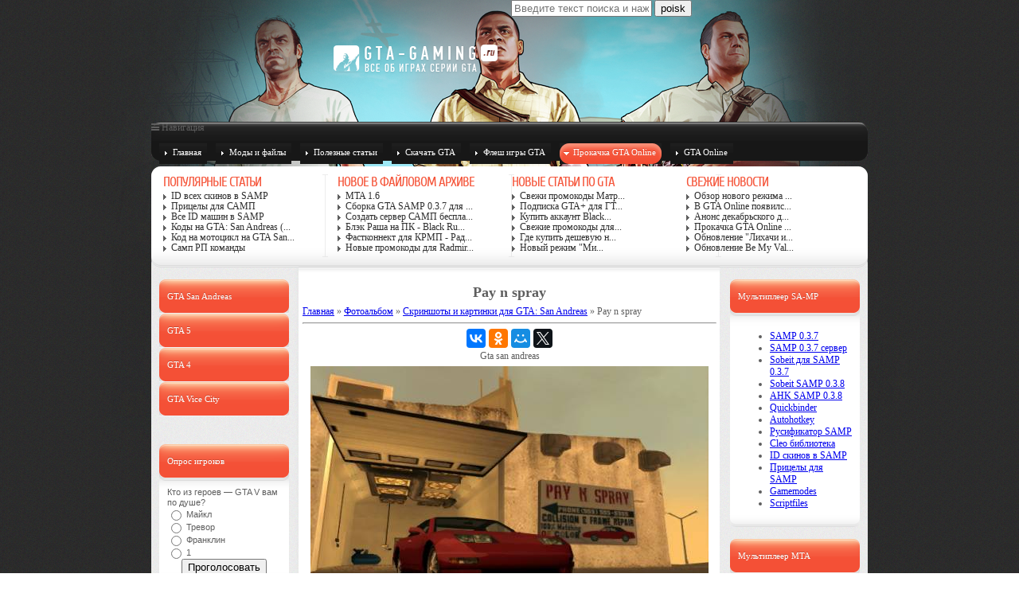

--- FILE ---
content_type: text/html; charset=UTF-8
request_url: https://gta-gaming.ru/photo/gta_san_andreas_skrinshoty/pay_n_spray/3-0-13
body_size: 12559
content:
<!DOCTYPE html>
<html>
<head>
<meta charset="utf-8">
<title>Pay n spray - Скриншоты и картинки для GTA: San Andreas</title>
<link type="text/css" rel="stylesheet" href="/_st/my.css" />
<link type="text/css" rel="stylesheet" href="/css/font-awesome.css">

	<link rel="stylesheet" href="/.s/src/base.min.css" />
	<link rel="stylesheet" href="/.s/src/layer7.min.css" />

	<script src="/.s/src/jquery-1.12.4.min.js"></script>
	
	<script src="/.s/src/uwnd.min.js"></script>
	<script src="//s745.ucoz.net/cgi/uutils.fcg?a=uSD&ca=2&ug=999&isp=1&r=0.267443200832179"></script>
	<link rel="stylesheet" href="/.s/src/ulightbox/ulightbox.min.css" />
	<link rel="stylesheet" href="/.s/src/photo.css" />
	<link rel="stylesheet" href="/.s/src/photopage.min.css" />
	<script src="/.s/src/ulightbox/ulightbox.min.js"></script>
	<script src="/.s/src/photopage.min.js"></script>
	<script>
/* --- UCOZ-JS-DATA --- */
window.uCoz = {"sign":{"7252":"Предыдущий","7287":"Перейти на страницу с фотографией.","7254":"Изменить размер","5458":"Следующий","3125":"Закрыть","7253":"Начать слайд-шоу","7251":"Запрошенный контент не может быть загружен. Пожалуйста, попробуйте позже.","5255":"Помощник"},"country":"US","site":{"domain":"gta-gaming.ru","host":"gtamod.do.am","id":"8gtamod"},"language":"ru","module":"photo","uLightboxType":1,"ssid":"026544577513442206562","layerType":7};
/* --- UCOZ-JS-CODE --- */

		function eRateEntry(select, id, a = 65, mod = 'photo', mark = +select.value, path = '', ajax, soc) {
			if (mod == 'shop') { path = `/${ id }/edit`; ajax = 2; }
			( !!select ? confirm(select.selectedOptions[0].textContent.trim() + '?') : true )
			&& _uPostForm('', { type:'POST', url:'/' + mod + path, data:{ a, id, mark, mod, ajax, ...soc } });
		}

		function updateRateControls(id, newRate) {
			let entryItem = self['entryID' + id] || self['comEnt' + id];
			let rateWrapper = entryItem.querySelector('.u-rate-wrapper');
			if (rateWrapper && newRate) rateWrapper.innerHTML = newRate;
			if (entryItem) entryItem.querySelectorAll('.u-rate-btn').forEach(btn => btn.remove())
		}
function loginPopupForm(params = {}) { new _uWnd('LF', ' ', -250, -100, { closeonesc:1, resize:1 }, { url:'/index/40' + (params.urlParams ? '?'+params.urlParams : '') }) }
/* --- UCOZ-JS-END --- */
</script>

	<style>.UhideBlock{display:none; }</style>
	<script type="text/javascript">new Image().src = "//counter.yadro.ru/hit;noadsru?r"+escape(document.referrer)+(screen&&";s"+screen.width+"*"+screen.height+"*"+(screen.colorDepth||screen.pixelDepth))+";u"+escape(document.URL)+";"+Date.now();</script>
</head>

<body>
<script async src="//pagead2.googlesyndication.com/pagead/js/adsbygoogle.js"></script>
<script>
  (adsbygoogle = window.adsbygoogle || []).push({
    google_ad_client: "ca-pub-2344622427487087",
    enable_page_level_ads: true
  });
</script>

<div class="main_image">

<div id="site_w">

<!--U1AHEADER1Z--><header>
 <div class="h_top"><div class="logo"><a href="/"><img src="/images/logotype.png" alt="GTA-GAMING.RU" title="Добро пожаловать! :)"></a></div>
 <form onsubmit="this.sfSbm.disabled=true" method="get" action="/search" class="searchForm">
 <input name="q" placeholder="Введите текст поиска и нажмите enter..." type="text" class="sText" />
 <input name="sfSbm" value="poisk" type="submit" class="sButton" />
 </form>
 </div>
 
<nav>
 <span class="mobileMenuCall"><i class="icon-reorder"></i> Навигация</span>
<ul class="mobilemenublock">
<li><a href="/" title="Перейти на главную страницу"><span>Главная</span></a></li>
<li><a href="/load" title="Архив файлов"><span>Моды и файлы</span></a></li>
<li><a href="/publ" title="Статьи"><span>Полезные статьи</span></a></li>
<li><a href="/index/skachat_gta_besplatno_na_kompjuter/0-46" title="Скачать все версии GTA"><span>Скачать GTA</span></a></li>
<li><a href="/stuff" title="Флеш игры GTA"><span>Флеш игры GTA</span></a></li>
<li><a class="active" href="/index/prokachka_gta_online/0-71" title="Прокачка GTA Online"><span>Прокачка GTA Online</span></a></li>
<li><a href="/index/gtaonline_skachatbesplatno_pc/0-78" title="GTA Online скачать"><span>GTA Online</span></a></li>
</ul>
</nav>
<!-- Yandex.RTB -->
<script>window.yaContextCb=window.yaContextCb||[]</script>
<script src="https://yandex.ru/ads/system/context.js" async></script>
</header>

<div class="informers_top_bg">

<div class="informers_posn">
<div class="informers_title">Популярные статьи</div>
<div class="informers_content">
<ul>
<li><a href="https://gta-gaming.ru/publ/id_skinov_v_samp/1-1-0-25">ID всех скинов в SAMP</a></li><li><a href="https://gta-gaming.ru/publ/pricely_samp_skachat/1-1-0-100">Прицелы для САМП</a></li><li><a href="https://gta-gaming.ru/publ/vse_id_mashin_v_samp/1-1-0-68">Все ID машин в SAMP</a></li><li><a href="https://gta-gaming.ru/publ/gta_san_andreas_cheats/3-1-0-2">Коды на GTA: San Andreas (...</a></li><li><a href="https://gta-gaming.ru/publ/kod_na_motocikl_na_gta_san_andreas/1-1-0-86">Код на мотоцикл на GTA San...</a></li><li><a href="https://gta-gaming.ru/publ/samp_rp_komandy/1-1-0-72">Самп РП команды</a></li>
</ul>
</div>
</div>

<div class="informers_posn">
<div class="informers_title">Новое в файловом архиве</div>
<div class="informers_content">
<ul>
<li><a href="https://gta-gaming.ru/load/gta_san_andreas/multipleer/mta_1_6/8-1-0-1314">MTA 1.6</a></li><li><a href="https://gta-gaming.ru/load/gta_san_andreas/sborka_gta_samp_0_3_7_dlja_slabykh_kompjuterov/74-1-0-1313">Сборка GTA SAMP 0.3.7 для ...</a></li><li><a href="https://gta-gaming.ru/load/gta_san_andreas/gotovye_servera_skachat/sozdat_server_samp_besplatno/27-1-0-1312">Создать сервер САМП беспла...</a></li><li><a href="https://gta-gaming.ru/load/gta_san_andreas/multipleer/blehk_rasha_na_pk_black_russia/8-1-0-1311">Блэк Раша на ПК - Black Ru...</a></li><li><a href="https://gta-gaming.ru/load/gta_san_andreas/skripty/fastkonnekt_dlja_krmp_radmir_rp/73-1-0-1310">Фастконнект для КРМП - Рад...</a></li><li><a href="https://gta-gaming.ru/load/gta_san_andreas/novye_promokody_dlja_radmir_roleplay/74-1-0-1309">Новые промокоды для Radmir...</a></li>
</ul>
</div>
</div>

<div class="informers_posn">
<div class="informers_title">Новые статьи по GTA</div>
<div class="informers_content">
<ul>
<li><a href="https://gta-gaming.ru/publ/svezhi_promokody_matreshka_rp_za_2023_god_besplatno/1-1-0-171">Свежи промокоды Матр...</a></li><li><a href="https://gta-gaming.ru/publ/gta_online/podpiska_gta_dlja_gta_onlajn_obnovlenie/18-1-0-170">Подписка GTA+ для ГТ...</a></li><li><a href="https://gta-gaming.ru/publ/kupit_akkaunt_black_russia_s_proverkoj/1-1-0-169">Купить аккаунт Black...</a></li><li><a href="https://gta-gaming.ru/publ/svezhie_promokody_dlja_black_russia_2022/1-1-0-168">Свежие промокоды для...</a></li><li><a href="https://gta-gaming.ru/publ/gta_online/nakrutkadeneg_gta5online/18-1-0-167">Где купить дешевую н...</a></li><li><a href="https://gta-gaming.ru/publ/gta_online/novyj_rezhim_mikrogonshhiki_dlja_gta_5/18-1-0-166">Новый режим &quot;Ми...</a></li>
</ul>
</div>
</div>


 <div class="informers_posn" style="padding: 0;">
 <div class="informers_title">Свежие новости</div>
<div class="informers_content">
<ul>
<li><a href="https://gta-gaming.ru/news/novyj_rezhim_mikrogonshhiki_dlja_gta_5/2017-04-29-118">Обзор нового режима ...</a></li><li><a href="https://gta-gaming.ru/news/v_gta_online_pojavilsja_zakaznoj_progen_itali_gtb/2017-01-14-117">В GTA Online появилс...</a></li><li><a href="https://gta-gaming.ru/news/anons_dekabrskogo_dopolnenija_v_gta_5/2016-12-08-116">Анонс декабрьского д...</a></li><li><a href="https://gta-gaming.ru/news/prokachka_gta_online/2016-08-07-115">Прокачка GTA Online ...</a></li><li><a href="https://gta-gaming.ru/news/obnovlenie_likhachi_i_trjukachi_dlja_gta_online/2016-07-13-114">Обновление "Лихачи и...</a></li><li><a href="https://gta-gaming.ru/news/be_my_valentine/2016-01-31-112">Обновление Be My Val...</a></li>
</ul>
</div>
</div>

</div><!--/U1AHEADER1Z-->

<!-- <middle> -->
<div class="c_bg_c"><div class="c_bg_t"><div class="c_bg_b">

<aside>

<div class="l_side">

<!--U1CLEFTER1Z--><div class="accordeon blocks" id="acc1">
 <ul>

 <li class="has-sub">
 <a href="javascript://"><span>GTA San Andreas</span></a>
 <ul style="display: none;">
 <li><a href="https://gta-gaming.ru/load/gta_san_andreas/2"><span>Загрузки GTA SA</span></a></li>
 <li><a href="https://gta-gaming.ru/index/gta_kriminalnaja_rossija_skachat/0-26"><span>GTA: Criminal Russia</span></a></li>
 <li><a href="https://gta-gaming.ru/publ/gta_san_andreas_cheats/3-1-0-2"><span>Коды GTA:SA</span></a></li>
<li><a href="https://gta-gaming.ru/index/gta_dagestan_skachat_torrent/0-54"><span>ГТА Дагестан</span></a></li>
<li><a href="https://gta-gaming.ru/index/skachat_gta_san_andreas_forsazh/0-28"><span>GTA: SA форсаж</span></a></li>
<li><a href="https://gta-gaming.ru/index/gta_zimovka_skachat_besplatno_torrent/0-74"><span>ГТА Зимовка</span></a></li>
<li><a href="https://gta-gaming.ru/index/gta_san_andreas_zombi_apokalipsis_skachat_besplatno/0-73"><span>Зомби Апокалипсис</span></a></li>
<li><a href="https://gta-gaming.ru/index/gta_mentovskij_bespredel_skachat_torrent/0-29"><span>Ментовский беспредел</span></a></li>
 <li><a href="https://gta-gaming.ru/index/gta_policija_majami_skachat/0-42"><span>ГТА: Полиция Майами</span></a></li>
<li><a href="https://gta-gaming.ru/index/skachat_russkuju_gta_cherez_torrent/0-53"><span>Скачать русскую гта</span></a></li>
<li><a href="https://gta-gaming.ru/index/gta_s_russkimi_mashinami_skachat/0-52"><span>ГТА русские машины</span></a></li>
<li><a href="https://gta-gaming.ru/index/gta_lvov_skachat_torrent/0-27"><span>GTA: Львов</span></a></li>
<li><a href="https://gta-gaming.ru/index/gta_san_andreas_dlja_android_skachat/0-15"><span>GTA: SA на Android</span></a></li>
<li><a href="https://gta-gaming.ru/news/gta_san_andreas/1-0-1"><span>Новости</span></a></li>
<li><a href="https://gta-gaming.ru/photo/gta_san_andreas_skrinshoty/3"><span>Скриншоты</span></a></li>
</ul>
 </li>
 <li class="has-sub">
 <a><span>GTA 5</span></a>
 <ul style="display: none;">
 <li><a href="https://gta-gaming.ru/load/gta_5/28"><span>GTA 5 загрузки</span></a></li>
 <li><a href="https://gta-gaming.ru/load/gta_5/other/novyj_script_hook_dlja_gta_5/62-1-0-587"><span>Script Hook</span></a></li>
<li><a href="https://gta-gaming.ru/index/rockstar_games_social_club_dlja_gta_skachat/0-44"><span>Social club</span></a></li>
<li><a href="https://gta-gaming.ru/index/skachat_igru_gta_5_torrent/0-13"><span>Об игре</span></a></li>
<li><a href="https://gta-gaming.ru/publ/data_vykhoda_gta_5_na_pk/1-1-0-26"><span>Дата выхода GTA 5 PC</span></a></li>
<li><a href="https://gta-gaming.ru/news/novosti_gta_5/1-0-3"><span>Новости GTA 5</span></a></li>
<li><a href="https://gta-gaming.ru/load/gta_5/28"><span>Загрузки GTA 5</span></a></li>
<li><a href="https://gta-gaming.ru/publ/personazhi/personazhi_igry_gta_5/8-1-0-18"><span>Персонажи GTA 5</span></a></li>
<li><a href="https://gta-gaming.ru/photo/gta_5_skrinshoty/5"><span>Скриншоты GTA 5</span></a></li>
<li><a href="https://gta-gaming.ru/publ/kody_dlja_gta_5/kody_na_gta_5/7-1-0-17"><span>Коды GTA 5</span></a></li>
<li><a href="https://gta-gaming.ru/news/trejlery_igry_gta_5/2013-03-07-82"><span>Трейлеры GTA 5</span></a></li>
<li><a href="https://gta-gaming.ru/publ/sistemnye_trebovanija_gta_5_na_pc/1-1-0-58"><span>Системные требования</span></a></li>
<li><a href="https://gta-gaming.ru/index/gtaonline_prokachka_ps4/0-66">Прокачка PS 4</a></li> 
<li><a href="https://gta-gaming.ru/index/gtaonline_prokachka_pc/0-68">Прокачка PC</a></li>
<li><a href="https://gta-gaming.ru/index/gtaonline_prokachka_xboxone/0-69">Прокачка Xbox One</a></li>
<li><a href="https://gta-gaming.ru/index/prokachka_gta_online_bez_perenosa/0-75">Прокачка без перенсоа</a></li>
<li><a href="https://gta-gaming.ru/index/gtaonline_free_prokachka_ps3/0-67">Прокачка PS 3</a></li>
<li><a href="https://gta-gaming.ru/index/gtaonline_prokachka_xbox360/0-70">Прокачка Xbox 360</a></li>
 <li><a href="https://gta-gaming.ru/index/prokachka_gta_online/0-71">Прокачка GTA Online</a></li>
</ul>
 </li>

 <li class="has-sub">
 <a><span>GTA 4</span></a>
 <ul style="display: none;">
 <li><a href="https://gta-gaming.ru/load/gta_4/1"><span>Загрузки GTA 4</span></a></li>
<li><a href="https://gta-gaming.ru/index/skachat_gta_4_na_russkom_besplatno/0-59"><span>Скачать русскую ГТА 4</span></a></li>
<li><a href="https://gta-gaming.ru/news/gta_4/1-0-2"><span>Новости</span></a></li>
<li><a href="https://gta-gaming.ru/photo/gta_4_skrinshoty/4"><span>Скриншоты</span></a></li>
<li><a href="https://gta-gaming.ru/index/gta_4_skachat_torrent_besplatno/0-12"><span>Скачать GTA 4</span></a></li>
<li><a href="https://gta-gaming.ru/publ/chit_kody_dlja_gta_4/3-1-0-3"><span>Коды для GTA 4</span></a></li>
<li><a href="https://gta-gaming.ru/index/skachat_gta_4_online/0-33"><span>GTA 4 онлайн</span></a></li>
<li><a href="https://gta-gaming.ru/index/skachat_gta_4_episodes_from_liberty_city/0-47"><span>Episodes from Liberty City</span></a></li>
</ul>
 </li>




 <li class="has-sub">
 <a><span>GTA Vice City</span></a>
 <ul style="display: none;">
 <li><a href="https://gta-gaming.ru/index/skachat_gta_vice_city_torrent/0-41"><span>ГТА: Вайс Сити скачать</span></a></li>
<li><a href="https://gta-gaming.ru/publ/chit_kody_na_gta_vice_city/3-1-0-4"><span>Коды на GTA: Vice City</span></a></li>
<li><a href="https://gta-gaming.ru/index/skachat_gta_vice_city_dlja_android/0-23"><span>GTA: Vice City на Android</span></a></li>
</ul>
 </li>

 



 </ul>
</div>

<!-- <block5> -->

<div class="blocks">
<div class="b_title"><div class="b_t_text"><!-- <bt> -->Опрос игроков<!-- </bt> --></div></div>
<div class="b_c_bg_c"><div class="b_c_bg_t"><div class="b_c_bg_b">
<!-- <bc> --><script>function pollnow702(){document.getElementById('PlBtn702').disabled=true;_uPostForm('pollform702',{url:'/poll/',type:'POST'});}function polll702(id,i){_uPostForm('',{url:'/poll/'+id+'-1-'+i+'-702',type:'GET'});}</script><div id="pollBlock702"><form id="pollform702" onsubmit="pollnow702();return false;"><div class="pollBlock" style="font-family:Tahoma,Arial;">
<div class="pollQue" style="font-size:8pt;padding-top:2px;text-align:left;">Кто из героев — GTA V вам по душе?</div>
<div class="pollAns" style="font-size:8pt;text-align:left;"><div class="answer"><input id="a7021" type="radio" name="answer" value="1" style="vertical-align:middle;" /> <label style="vertical-align:middle;display:inline;" for="a7021">Майкл</label></div>
<div class="answer"><input id="a7022" type="radio" name="answer" value="2" style="vertical-align:middle;" /> <label style="vertical-align:middle;display:inline;" for="a7022">Тревор</label></div>
<div class="answer"><input id="a7023" type="radio" name="answer" value="3" style="vertical-align:middle;" /> <label style="vertical-align:middle;display:inline;" for="a7023">Франклин</label></div>
<div class="answer"><input id="a7025" type="radio" name="answer" value="5" style="vertical-align:middle;" /> <label style="vertical-align:middle;display:inline;" for="a7025">1</label></div>

					<div id="pollSbm702" class="pollButton"><input class="pollBut" id="PlBtn702" type="submit" value="Проголосовать" /></div>
					<input type="hidden" name="ssid" value="026544577513442206562" />
					<input type="hidden" name="id"   value="22" />
					<input type="hidden" name="a"    value="1" />
					<input type="hidden" name="ajax" value="702" /></div>
</div></form></div><!-- </bc> -->
</div></div></div>
</div>

<!-- </block5> -->




<!--/U1CLEFTER1Z-->

</div>

<div class="r_side">

<!--U1DRIGHTER1Z--><!-- Блок SA-MP -->
<div class="blocks">
 <div class="b_title">
 <div class="b_t_text">Мультиплеер SA-MP</div>
 </div>
 <div class="b_c_bg_c">
 <div class="b_c_bg_t">
 <div class="b_c_bg_b">
 <div class="menu_block">
 <ul>
 <li><a href="https://gta-gaming.ru/load/gta_san_andreas/multipleer/samp_0_3_7_skachat/8-1-0-563">SAMP 0.3.7</a></li>
 <li><a href="https://gta-gaming.ru/load/gta_san_andreas/gotovye_servera/server_samp_0_3_7/27-1-0-564">SAMP 0.3.7 сервер</a></li>
 <li><a href="https://gta-gaming.ru/load/gta_san_andreas/chity/sobeit_dlja_sa_mp_0_3_7_russkij/19-1-0-565">Sobeit для SAMP 0.3.7</a></li>
 <li><a href="https://gta-gaming.ru/load/gta_san_andreas/chity/s0beit_dlja_samp_0_3_8/19-1-0-1182">Sobeit SAMP 0.3.8</a></li>
 <li><a href="https://gta-gaming.ru/load/gta_san_andreas/programmy/autohotkey_dlja_samp_0_3_8/9-1-0-1183">AHK SAMP 0.3.8</a></li>
 <li><a href="https://gta-gaming.ru/load/gta_san_andreas/programmy/quickbinder_1_7/9-1-0-7">Quickbinder</a></li>
 <li><a href="https://gta-gaming.ru/load/gta_san_andreas/programmy/autohotkey_dlja_sa_mp/9-1-0-522">Autohotkey</a></li>
 <li><a href="https://gta-gaming.ru/load/gta_san_andreas/rusifikatory/rusifikator_dlja_samp_0_3_7/5-1-0-567">Русификатор SAMP</a></li>
 <li><a href="https://gta-gaming.ru/cleo4321-skachat-samp037">Cleo библиотека</a></li>
 <li><a href="https://gta-gaming.ru/publ/id_skinov_v_samp/1-1-0-25">ID скинов в SAMP</a></li>
 <li><a href="https://gta-gaming.ru/publ/pricely_samp_skachat/1-1-0-100">Прицелы для SAMP</a></li>
 <li><a href="https://gta-gaming.ru/load/gta_san_andreas/mody_dlja_samp_servera/35">Gamemodes</a></li>
 <li><a href="https://gta-gaming.ru/load/gta_san_andreas/skripty_dlja_servera_samp/34">Scriptfiles</a></li>
 </ul>
 </div>
 </div>
 </div>
 </div>
</div>

<!-- Блок MTA -->
<div class="blocks">
 <div class="b_title">
 <div class="b_t_text">Мультиплеер MTA</div>
 </div>
 <div class="b_c_bg_c">
 <div class="b_c_bg_t">
 <div class="b_c_bg_b">
 <div class="menu_block">
 <ul>
<li><a href="https://gta-gaming.ru/load/gta_5/multipleery/mta_1_6/43-1-0-1314">MTA 1.6 (актуальная)</a></li>
 <li><a href="https://gta-gaming.ru/load/gta_san_andreas/multipleer/mta_1_5_6_skachat/8-1-0-1299">MTA 1.5.6</a></li>
 <li><a href="https://gta-gaming.ru/load/gta_san_andreas/multipleer/mta_1_5_5/8-1-0-1177">MTA 1.5.5</a></li>
 <li><a href="https://gta-gaming.ru/load/gta_san_andreas/multipleer/mta154_download/8-1-0-1158">MTA 1.5.4</a></li>
 <li><a href="https://gta-gaming.ru/load/gta_san_andreas/gotovye_servera/mta_1_4_gotovyj_server/27-1-0-526">MTA 1.4 сервер</a></li>
 <li><a href="https://gta-gaming.ru/publ/faq/kak_igrat_v_mta_san_andreas_po_seti/1-1-0-20">Как играть в MTA</a></li>
 <li><a href="https://gta-gaming.ru/load/gta_san_andreas/gotovye_servera/mta_dayz_server_0_6/27-1-0-497">MTA: DayZ сервер</a></li>
 </ul>
 </div>
 </div>
 </div>
 </div>
</div><!--/U1DRIGHTER1Z-->

</div>

</aside>

<article>
<h1 align="center">Pay n spray</h1>
<!-- <body>
<script async src="//pagead2.googlesyndication.com/pagead/js/adsbygoogle.js"></script>
<script>
  (adsbygoogle = window.adsbygoogle || []).push({
    google_ad_client: "ca-pub-2344622427487087",
    enable_page_level_ads: true
  });
</script> --><a href="https://gta-gaming.ru/"><!--<s5176>-->Главная<!--</s>--></a> &raquo; <a href="/photo/"><!--<s5169>-->Фотоальбом<!--</s>--></a>  &raquo; <a href="/photo/gta_san_andreas_skrinshoty/3">Скриншоты и картинки для GTA: San Andreas</a> &raquo; Pay n spray
<hr />
<table border="0" width="100%" cellspacing="1" cellpadding="2">
<tr><td colspan="2" align="center">Gta san andreas</td></tr>
<tr><td colspan="2" align="center"><a href="/photo/3-0-13-3?1763485145"><span id="phtmDiv35"><span id="phtmSpan35" style="position:relative"><img   id="p218344031" border="0" src="/_ph/3/2/218344031.jpg?1763485145" /></span></span></a></td></tr>
<tr><td colspan="2" class="eDetails" style="text-align:center;"><!--<s3177>-->Просмотров<!--</s>-->: 23527 | <!--<s5162>-->Размеры<!--</s>-->: 640x448px/88.5Kb<div style="padding-top:4px;"><!--<s3165>-->Дата<!--</s>-->: 29.05.2012
</div></td></tr>
<tr><td align="center" colspan="2"><div id="slideshowBlock7"><input type="button" value="Запустить слайд-шоу" onclick="this.disabled=true;_uPostForm('',{url:'/photo/3-0-0-21'});"/></div></td></tr>
<tr><td align="center">
		<style type="text/css">
			.u-star-rating-30 { list-style:none; margin:0px; padding:0px; width:150px; height:30px; position:relative; background: url('/.s/img/stars/3/30.png') top left repeat-x }
			.u-star-rating-30 li{ padding:0px; margin:0px; float:left }
			.u-star-rating-30 li a { display:block;width:30px;height: 30px;line-height:30px;text-decoration:none;text-indent:-9000px;z-index:20;position:absolute;padding: 0px;overflow:hidden }
			.u-star-rating-30 li a:hover { background: url('/.s/img/stars/3/30.png') left center;z-index:2;left:0px;border:none }
			.u-star-rating-30 a.u-one-star { left:0px }
			.u-star-rating-30 a.u-one-star:hover { width:30px }
			.u-star-rating-30 a.u-two-stars { left:30px }
			.u-star-rating-30 a.u-two-stars:hover { width:60px }
			.u-star-rating-30 a.u-three-stars { left:60px }
			.u-star-rating-30 a.u-three-stars:hover { width:90px }
			.u-star-rating-30 a.u-four-stars { left:90px }
			.u-star-rating-30 a.u-four-stars:hover { width:120px }
			.u-star-rating-30 a.u-five-stars { left:120px }
			.u-star-rating-30 a.u-five-stars:hover { width:150px }
			.u-star-rating-30 li.u-current-rating { top:0 !important; left:0 !important;margin:0 !important;padding:0 !important;outline:none;background: url('/.s/img/stars/3/30.png') left bottom;position: absolute;height:30px !important;line-height:30px !important;display:block;text-indent:-9000px;z-index:1 }
		</style><script>
			var usrarids = {};
			function ustarrating(id, mark) {
				if (!usrarids[id]) {
					usrarids[id] = 1;
					$(".u-star-li-"+id).hide();
					_uPostForm('', { type:'POST', url:`/photo`, data:{ a:65, id, mark, mod:'photo', ajax:'2' } })
				}
			}
		</script><ul id="uStarRating13" class="uStarRating13 u-star-rating-30" title="Рейтинг: 2.1/8">
			<li id="uCurStarRating13" class="u-current-rating uCurStarRating13" style="width:42%;"></li><li class="u-star-li-13"><a href="javascript:;" onclick="ustarrating('13', 1)" class="u-one-star">1</a></li>
				<li class="u-star-li-13"><a href="javascript:;" onclick="ustarrating('13', 2)" class="u-two-stars">2</a></li>
				<li class="u-star-li-13"><a href="javascript:;" onclick="ustarrating('13', 3)" class="u-three-stars">3</a></li>
				<li class="u-star-li-13"><a href="javascript:;" onclick="ustarrating('13', 4)" class="u-four-stars">4</a></li>
				<li class="u-star-li-13"><a href="javascript:;" onclick="ustarrating('13', 5)" class="u-five-stars">5</a></li></ul><div style="font-size:10px"><!--<s3119>-->Рейтинг<!--</s>-->: <b><span id="entRating13">2.1</span></b>/<span id="entRated13">8</span></div></td></tr>
<tr><td colspan="2" height="10"><hr /></td></tr><tr><td colspan="2" align="center"><style type="text/css">
		#phtOtherThumbs {margin-bottom: 10px;}
		#phtOtherThumbs td {font-size: 0;}
		#oldPhotos {position: relative;overflow: hidden;}
		#leftSwch {display:block;width:22px;height:46px;background: transparent url('/.s/img/photopage/photo-arrows.png') no-repeat;}
		#rightSwch {display:block;width:22px;height:46px;background: transparent url('/.s/img/photopage/photo-arrows.png') no-repeat -22px 0;}
		#leftSwch:hover, #rightSwch:hover {opacity: .8;filter: alpha(opacity=80);}
		#phtOtherThumbs img {vertical-align: middle;}
		.photoActiveA img {}
		.otherPhotoA img {opacity: 0.5; filter: alpha(opacity=50);-webkit-transition: opacity .2s .1s ease;transition: opacity .2s .1s ease;}
		.otherPhotoA:hover img {opacity: 1; filter: alpha(opacity=100);}
		#phtOtherThumbs .ph-wrap {display: inline-block;vertical-align: middle;background: url(/.s/img/photopage/opacity02.png);}
		.animate-wrap {position: relative;left: 0;}
		.animate-wrap .ph-wrap {margin: 0 3px;}
		#phtOtherThumbs .ph-wrap, #phtOtherThumbs .ph-tc {/*width: 100px;height: 80px;*/width: auto;}
		.animate-wrap a {display: inline-block;width:  33.3%;*width: 33.3%;*zoom: 1;position: relative;}
		#phtOtherThumbs .ph-wrap {background: none;display: block;}
		.animate-wrap img {width: 100%;}
	</style>

	<script>
	$(function( ) {
		if ( typeof($('#leftSwch').attr('onclick')) === 'function' ) {
			$('#leftSwch').click($('#leftSwch').attr('onclick'));
			$('#rightSwch').click($('#rightSwch').attr('onclick'));
		} else {
			$('#leftSwch').click(new Function($('#leftSwch').attr('onclick')));
			$('#rightSwch').click(new Function($('#rightSwch').attr('onclick')));
		}
		$('#leftSwch').removeAttr('onclick');
		$('#rightSwch').removeAttr('onclick');
	});

	function doPhtSwitch(n,f,p,d ) {
		if ( !f){f=0;}
		$('#leftSwch').off('click');
		$('#rightSwch').off('click');
		var url = '/photo/3-0-0-10-'+n+'-'+f+'-'+p;
		$.ajax({
			url: url,
			dataType: 'xml',
			success: function( response ) {
				try {
					var photosList = [];
					photosList['images'] = [];
					$($('cmd', response).eq(0).text()).find('a').each(function( ) {
						if ( $(this).hasClass('leftSwitcher') ) {
							photosList['left'] = $(this).attr('onclick');
						} else if ( $(this).hasClass('rightSwitcher') ) {
							photosList['right'] = $(this).attr('onclick');
						} else {photosList['images'].push(this);}
					});
					photosListCallback.call(photosList, photosList, d);
				} catch(exception ) {
					throw new TypeError( "getPhotosList: server response does not seems to be a valid uCoz XML-RPC code: " . response );
				}
			}
		});
	}

	function photosListCallback(photosList, direction ) {
		var dirSign;
		var imgWrapper = $('#oldPhotos'); // CHANGE this if structure of nearest images changes!
		var width = imgWrapper.width();
		imgWrapper.width(width);
		imgWrapper = imgWrapper.find(' > span');
		newImg = $('<span/>', {
			id: 'newImgs'
		});
		$.each(photosList['images'], function( ) {
			newImg.append(this);
		});
		if ( direction == 'right' ) {
			dirSign = '-';
			imgWrapper.append(newImg);
		} else {
			dirSign = '+';
			imgWrapper.prepend(newImg).css('left', '-' + width + 'px');
		}
		newImg.find('a').eq(0).unwrap();
		imgWrapper.animate({left: dirSign + '=' + width + 'px'}, 400, function( ) {
			var oldDelete = imgWrapper.find('a');
			if ( direction == 'right') {oldDelete = oldDelete.slice(0, 3);}
			else {oldDelete = oldDelete.slice(-3);}
			oldDelete.remove();
			imgWrapper.css('left', 0);
			try {
				if ( typeof(photosList['left']) === 'function' ) {
					$('#leftSwch').click(photosList['left']);
					$('#rightSwch').click(photosList['right']);
				} else {
					$('#leftSwch').click(new Function(photosList['left']));
					$('#rightSwch').click(new Function(photosList['right']));
				}
			} catch(exception ) {
				if ( console && console.log ) console.log('Something went wrong: ', exception);
			}
		});
	}
	</script>
	<div id="phtOtherThumbs" class="phtThumbs"><table border="0" cellpadding="0" cellspacing="0"><tr><td><a id="leftSwch" class="leftSwitcher" href="javascript:;" rel="nofollow" onclick="doPhtSwitch('12','1','13', 'left');"></a></td><td align="center" style="white-space: nowrap;"><div id="oldPhotos"><span class="animate-wrap"><a class="otherPhotoA" href="https://gta-gaming.ru/photo/gta_san_andreas_skrinshoty/kazino/3-0-14"><span class="ph-wrap"><span class="ph-tc"><img   border="0"  class="otherPhoto" src="/_ph/3/1/950122631.jpg?1763485145" /></span></span></a> <a class="photoActiveA" href="https://gta-gaming.ru/photo/gta_san_andreas_skrinshoty/pay_n_spray/3-0-13"><span class="ph-wrap"><span class="ph-tc"><img   border="0"  class="photoActive" src="/_ph/3/1/218344031.jpg?1763485145" /></span></span></a> <a class="otherPhotoA" href="https://gta-gaming.ru/photo/gta_san_andreas_skrinshoty/groove_street/3-0-11"><span class="ph-wrap"><span class="ph-tc"><img   border="0"  class="otherPhoto" src="/_ph/3/1/767699710.jpg?1763485145" /></span></span></a> </span></div></td><td><a href="javascript:;" rel="nofollow" id="rightSwch" class="rightSwitcher" onclick="doPhtSwitch('14','2','13', 'right');"></a></td></tr></table></div> <div style="padding-top:5px"><a class="photoOtherLink" href="https://gta-gaming.ru/photo/gta_san_andreas_skrinshoty/kazino/3-0-14"><span id="prevPh">&laquo; Предыдущая</span></a>&nbsp; | <a class="photoOtherLink" href="https://gta-gaming.ru/photo/gta_san_andreas_skrinshoty/zapravka_lukojl/3-0-18">9</a>  <a class="photoOtherLink" href="https://gta-gaming.ru/photo/gta_san_andreas_skrinshoty/zapravka_tnk/3-0-17">10</a>  <a class="photoOtherLink" href="https://gta-gaming.ru/photo/gta_san_andreas_skrinshoty/vinewood/3-0-16">11</a>  <a class="photoOtherLink" href="https://gta-gaming.ru/photo/gta_san_andreas_skrinshoty/vinevud/3-0-15">12</a>  <a class="photoOtherLink" href="https://gta-gaming.ru/photo/gta_san_andreas_skrinshoty/kazino/3-0-14">13</a>  [<b>14</b>]  <a class="photoOtherLink" href="https://gta-gaming.ru/photo/gta_san_andreas_skrinshoty/groove_street/3-0-11">15</a>  <a class="photoOtherLink" href="https://gta-gaming.ru/photo/gta_san_andreas_skrinshoty/novyj_skin_na_cj/3-0-10">16</a>  <a class="photoOtherLink" href="https://gta-gaming.ru/photo/gta_san_andreas_skrinshoty/fotografija_1/3-0-9">17</a>  <a class="photoOtherLink" href="https://gta-gaming.ru/photo/gta_san_andreas_skrinshoty/samp/3-0-8">18</a>  <a class="photoOtherLink" href="https://gta-gaming.ru/photo/gta_san_andreas_skrinshoty/los_santos/3-0-7">19</a> |&nbsp; <a class="photoOtherLink" href="https://gta-gaming.ru/photo/gta_san_andreas_skrinshoty/groove_street/3-0-11"><span id="nextPh">Следующая &raquo;</span></a></div></td></tr>
<div align="center"><script type="text/javascript" src="//yastatic.net/es5-shims/0.0.2/es5-shims.min.js" charset="utf-8"></script>
<script type="text/javascript" src="//yastatic.net/share2/share.js" charset="utf-8"></script>
<div class="ya-share2" data-services="vkontakte,facebook,odnoklassniki,moimir,gplus,twitter" data-counter=""></div></div></table><hr />


<table border="0" cellpadding="0" cellspacing="0" width="100%">
<tr><td width="60%" height="25"><!--<s5183>-->Всего комментариев<!--</s>-->: 0</td><td align="right" height="25"></td></tr>
<tr><td colspan="2"><script>
				function spages(p, link) {
					!!link && location.assign(atob(link));
				}
			</script>
			<div id="comments"></div>
			<div id="newEntryT"></div>
			<div id="allEntries"></div>
			<div id="newEntryB"></div><script>
			
		Object.assign(uCoz.spam ??= {}, {
			config : {
				scopeID  : 0,
				idPrefix : 'comEnt',
			},
			sign : {
				spam            : 'Спам',
				notSpam         : 'Не спам',
				hidden          : 'Спам-сообщение скрыто.',
				shown           : 'Спам-сообщение показано.',
				show            : 'Показать',
				hide            : 'Скрыть',
				admSpam         : 'Разрешить жалобы',
				admSpamTitle    : 'Разрешить пользователям сайта помечать это сообщение как спам',
				admNotSpam      : 'Это не спам',
				admNotSpamTitle : 'Пометить как не-спам, запретить пользователям жаловаться на это сообщение',
			},
		})
		
		uCoz.spam.moderPanelNotSpamClick = function(elem) {
			var waitImg = $('<img align="absmiddle" src="/.s/img/fr/EmnAjax.gif">');
			var elem = $(elem);
			elem.find('img').hide();
			elem.append(waitImg);
			var messageID = elem.attr('data-message-id');
			var notSpam   = elem.attr('data-not-spam') ? 0 : 1; // invert - 'data-not-spam' should contain CURRENT 'notspam' status!

			$.post('/index/', {
				a          : 101,
				scope_id   : uCoz.spam.config.scopeID,
				message_id : messageID,
				not_spam   : notSpam
			}).then(function(response) {
				waitImg.remove();
				elem.find('img').show();
				if (response.error) {
					alert(response.error);
					return;
				}
				if (response.status == 'admin_message_not_spam') {
					elem.attr('data-not-spam', true).find('img').attr('src', '/.s/img/spamfilter/notspam-active.gif');
					$('#del-as-spam-' + messageID).hide();
				} else {
					elem.removeAttr('data-not-spam').find('img').attr('src', '/.s/img/spamfilter/notspam.gif');
					$('#del-as-spam-' + messageID).show();
				}
				//console.log(response);
			});

			return false;
		};

		uCoz.spam.report = function(scopeID, messageID, notSpam, callback, context) {
			return $.post('/index/', {
				a: 101,
				scope_id   : scopeID,
				message_id : messageID,
				not_spam   : notSpam
			}).then(function(response) {
				if (callback) {
					callback.call(context || window, response, context);
				} else {
					window.console && console.log && console.log('uCoz.spam.report: message #' + messageID, response);
				}
			});
		};

		uCoz.spam.reportDOM = function(event) {
			if (event.preventDefault ) event.preventDefault();
			var elem      = $(this);
			if (elem.hasClass('spam-report-working') ) return false;
			var scopeID   = uCoz.spam.config.scopeID;
			var messageID = elem.attr('data-message-id');
			var notSpam   = elem.attr('data-not-spam');
			var target    = elem.parents('.report-spam-target').eq(0);
			var height    = target.outerHeight(true);
			var margin    = target.css('margin-left');
			elem.html('<img src="/.s/img/wd/1/ajaxs.gif">').addClass('report-spam-working');

			uCoz.spam.report(scopeID, messageID, notSpam, function(response, context) {
				context.elem.text('').removeClass('report-spam-working');
				window.console && console.log && console.log(response); // DEBUG
				response.warning && window.console && console.warn && console.warn( 'uCoz.spam.report: warning: ' + response.warning, response );
				if (response.warning && !response.status) {
					// non-critical warnings, may occur if user reloads cached page:
					if (response.warning == 'already_reported' ) response.status = 'message_spam';
					if (response.warning == 'not_reported'     ) response.status = 'message_not_spam';
				}
				if (response.error) {
					context.target.html('<div style="height: ' + context.height + 'px; line-height: ' + context.height + 'px; color: red; font-weight: bold; text-align: center;">' + response.error + '</div>');
				} else if (response.status) {
					if (response.status == 'message_spam') {
						context.elem.text(uCoz.spam.sign.notSpam).attr('data-not-spam', '1');
						var toggle = $('#report-spam-toggle-wrapper-' + response.message_id);
						if (toggle.length) {
							toggle.find('.report-spam-toggle-text').text(uCoz.spam.sign.hidden);
							toggle.find('.report-spam-toggle-button').text(uCoz.spam.sign.show);
						} else {
							toggle = $('<div id="report-spam-toggle-wrapper-' + response.message_id + '" class="report-spam-toggle-wrapper" style="' + (context.margin ? 'margin-left: ' + context.margin : '') + '"><span class="report-spam-toggle-text">' + uCoz.spam.sign.hidden + '</span> <a class="report-spam-toggle-button" data-target="#' + uCoz.spam.config.idPrefix + response.message_id + '" href="javascript:;">' + uCoz.spam.sign.show + '</a></div>').hide().insertBefore(context.target);
							uCoz.spam.handleDOM(toggle);
						}
						context.target.addClass('report-spam-hidden').fadeOut('fast', function() {
							toggle.fadeIn('fast');
						});
					} else if (response.status == 'message_not_spam') {
						context.elem.text(uCoz.spam.sign.spam).attr('data-not-spam', '0');
						$('#report-spam-toggle-wrapper-' + response.message_id).fadeOut('fast');
						$('#' + uCoz.spam.config.idPrefix + response.message_id).removeClass('report-spam-hidden').show();
					} else if (response.status == 'admin_message_not_spam') {
						elem.text(uCoz.spam.sign.admSpam).attr('title', uCoz.spam.sign.admSpamTitle).attr('data-not-spam', '0');
					} else if (response.status == 'admin_message_spam') {
						elem.text(uCoz.spam.sign.admNotSpam).attr('title', uCoz.spam.sign.admNotSpamTitle).attr('data-not-spam', '1');
					} else {
						alert('uCoz.spam.report: unknown status: ' + response.status);
					}
				} else {
					context.target.remove(); // no status returned by the server - remove message (from DOM).
				}
			}, { elem: elem, target: target, height: height, margin: margin });

			return false;
		};

		uCoz.spam.handleDOM = function(within) {
			within = $(within || 'body');
			within.find('.report-spam-wrap').each(function() {
				var elem = $(this);
				elem.parent().prepend(elem);
			});
			within.find('.report-spam-toggle-button').not('.report-spam-handled').click(function(event) {
				if (event.preventDefault ) event.preventDefault();
				var elem    = $(this);
				var wrapper = elem.parents('.report-spam-toggle-wrapper');
				var text    = wrapper.find('.report-spam-toggle-text');
				var target  = elem.attr('data-target');
				target      = $(target);
				target.slideToggle('fast', function() {
					if (target.is(':visible')) {
						wrapper.addClass('report-spam-toggle-shown');
						text.text(uCoz.spam.sign.shown);
						elem.text(uCoz.spam.sign.hide);
					} else {
						wrapper.removeClass('report-spam-toggle-shown');
						text.text(uCoz.spam.sign.hidden);
						elem.text(uCoz.spam.sign.show);
					}
				});
				return false;
			}).addClass('report-spam-handled');
			within.find('.report-spam-remove').not('.report-spam-handled').click(function(event) {
				if (event.preventDefault ) event.preventDefault();
				var messageID = $(this).attr('data-message-id');
				del_item(messageID, 1);
				return false;
			}).addClass('report-spam-handled');
			within.find('.report-spam-btn').not('.report-spam-handled').click(uCoz.spam.reportDOM).addClass('report-spam-handled');
			window.console && console.log && console.log('uCoz.spam.handleDOM: done.');
			try { if (uCoz.manageCommentControls) { uCoz.manageCommentControls() } } catch(e) { window.console && console.log && console.log('manageCommentControls: fail.'); }

			return this;
		};
	
			uCoz.spam.handleDOM();
		</script></td></tr>
<tr><td colspan="2" align="center"></td></tr>
<tr><td colspan="2" height="10"></td></tr>
</table>



<div align="center" class="commReg"><!--<s5237>-->Добавлять комментарии могут только зарегистрированные пользователи.<!--</s>--><br />[ <a href="/index/3"><!--<s3089>-->Регистрация<!--</s>--></a> | <a href="javascript:;" rel="nofollow" onclick="loginPopupForm(); return false;"><!--<s3087>-->Вход<!--</s>--></a> ]</div>

<!-- </body> -->

</article>

</div></div></div>
<!-- </middle> -->

<!--U1BFOOTER1Z--><footer>
<div class="f_left"><br>Copyright &copy; 2011-2025 «GTA-GAMING.RU»<br>
Копирование материалов строго запрещено!<br>
Все материалы размещенные на сайте принадлежат их владельцам.<br>

<br></div>
 <div class="footerRight"><!-- Yandex.Metrika counter --> <script type="text/javascript"> (function (d, w, c) { (w[c] = w[c] || []).push(function() { try { w.yaCounter22170838 = new Ya.Metrika({ id:22170838, clickmap:true, trackLinks:true, accurateTrackBounce:true, webvisor:true }); } catch(e) { } }); var n = d.getElementsByTagName("script")[0], s = d.createElement("script"), f = function () { n.parentNode.insertBefore(s, n); }; s.type = "text/javascript"; s.async = true; s.src = "httpss://mc.yandex.ru/metrika/watch.js"; if (w.opera == "[object Opera]") { d.addEventListener("DOMContentLoaded", f, false); } else { f(); } })(document, window, "yandex_metrika_callbacks"); </script> <noscript><div><img src="httpss://mc.yandex.ru/watch/22170838" style="position:absolute; left:-9999px;" alt="" /></div></noscript> <!-- /Yandex.Metrika counter --> 
 
 
 </div><script>
 (function(i,s,o,g,r,a,m){i['GoogleAnalyticsObject']=r;i[r]=i[r]||function(){
 (i[r].q=i[r].q||[]).push(arguments)},i[r].l=1*new Date();a=s.createElement(o),
 m=s.getElementsByTagName(o)[0];a.async=1;a.src=g;m.parentNode.insertBefore(a,m)
 })(window,document,'script','httpss://www.google-analytics.com/analytics.js','ga');

 ga('create', 'UA-78436397-1', 'auto');
 ga('send', 'pageview');

</script>
<div class="f_right">
</div>
</footer>

<p style="margin-left: 0px;" id="back-top"><a href="#top"><span></span></a></p>

<div style="display: none;"><!-- Yandex.Metrika counter --><script type="text/javascript"> (function (d, w, c) { (w[c] = w[c] || []).push(function() { try { w.yaCounter22170838 = new Ya.Metrika({id:22170838,clickmap:true,webvisor:true}); } catch(e) { } }); var n = d.getElementsByTagName("script")[0], s = d.createElement("script"), f = function () { n.parentNode.insertBefore(s, n); }; s.type = "text/javascript"; s.async = true; s.src = (d.location.protocol == "https:" ? "https:" : "http:") + "//mc.yandex.ru/metrika/watch.js"; if (w.opera == "[object Opera]") { d.addEventListener("DOMContentLoaded", f, false); } else { f(); } })(document, window, "yandex_metrika_callbacks");</script><noscript><div><img src="//mc.yandex.ru/watch/22170838" style="position:absolute; left:-9999px;" alt="" /></div></noscript><!-- /Yandex.Metrika counter --></div>

<script type='text/javascript'>
 $(document).ready(function(){
 
 $('.mobileMenuCall').click(function () {
 $('.mobilemenublock, aside').toggle();
 });
 
 $(function (){
 $("#back-top").hide();

 $(window).scroll(function (){
 if ($(this).scrollTop() > 700){
 $("#back-top").fadeIn();
 } else{
 $("#back-top").fadeOut();
 }
 });

 $("#back-top a").click(function (){
 $("body,html").animate({
 scrollTop:0
 }, 800);
 return false;
 });
 });
 
 $('.accordeon li.has-sub > a').on('click', function(){
 $(this).removeAttr('href');
 var element = $(this).parent('li');
 if (element.hasClass('open')) {
 element.removeClass('open');
 element.find('li').removeClass('open');
 element.find('ul').slideUp();
 }
 else {
 element.addClass('open');
 element.children('ul').slideDown();
 element.siblings('li').children('ul').slideUp();
 element.siblings('li').removeClass('open');
 element.siblings('li').find('li').removeClass('open');
 element.siblings('li').find('ul').slideUp();
 }
 });
 
 });
 
 </script><!--/U1BFOOTER1Z-->

</div>

</div>

<script defer src="https://static.cloudflareinsights.com/beacon.min.js/vcd15cbe7772f49c399c6a5babf22c1241717689176015" integrity="sha512-ZpsOmlRQV6y907TI0dKBHq9Md29nnaEIPlkf84rnaERnq6zvWvPUqr2ft8M1aS28oN72PdrCzSjY4U6VaAw1EQ==" data-cf-beacon='{"version":"2024.11.0","token":"bdb055bc4ef04992a798e389a101bf15","r":1,"server_timing":{"name":{"cfCacheStatus":true,"cfEdge":true,"cfExtPri":true,"cfL4":true,"cfOrigin":true,"cfSpeedBrain":true},"location_startswith":null}}' crossorigin="anonymous"></script>
</body>
</html>
<!-- 0.10573 (s745) -->

--- FILE ---
content_type: text/html; charset=utf-8
request_url: https://www.google.com/recaptcha/api2/aframe
body_size: 249
content:
<!DOCTYPE HTML><html><head><meta http-equiv="content-type" content="text/html; charset=UTF-8"></head><body><script nonce="QBV8maiCkmzgeYI3l1uDnw">/** Anti-fraud and anti-abuse applications only. See google.com/recaptcha */ try{var clients={'sodar':'https://pagead2.googlesyndication.com/pagead/sodar?'};window.addEventListener("message",function(a){try{if(a.source===window.parent){var b=JSON.parse(a.data);var c=clients[b['id']];if(c){var d=document.createElement('img');d.src=c+b['params']+'&rc='+(localStorage.getItem("rc::a")?sessionStorage.getItem("rc::b"):"");window.document.body.appendChild(d);sessionStorage.setItem("rc::e",parseInt(sessionStorage.getItem("rc::e")||0)+1);localStorage.setItem("rc::h",'1763485166486');}}}catch(b){}});window.parent.postMessage("_grecaptcha_ready", "*");}catch(b){}</script></body></html>

--- FILE ---
content_type: text/css
request_url: https://gta-gaming.ru/_st/my.css
body_size: 7587
content:
header .h_top .logo {float:left; padding:32px 0 0 202px;}@font-face {
font-family: 'Cuprum';
 font-style: normal;
 font-weight: 400;
 src: url(/fonts/cuprum.eot);
 src: local('Cuprum'), local('Cuprum-Regular'), url(/fonts/cuprum.eot) format('embedded-opentype'), url(/fonts/cuprum.woff) format('woff');
}

/* Basic Styles */
h1 {margin:0; padding:5px 0;}
article, aside, details, figcaption, figure, footer, header, hgroup, menu, nav, section {display:block;}

body {margin:0; padding:0; background:url(/images/bg_pattern.png) repeat;}
body, td {font:12px Tahoma; line-height:1.3; color:#5e5e5e;}

a {outline:none;}
a img {border:0;}

* {min-height:0px;}

p {margin:10px 0;}
.bold {font-weight:bold;}
.italic {font-style:italic;}

.main_image {background:url(/images/bg_image.png) no-repeat top center; min-height:650px;}
#site_w {width:900px; margin:0 auto;}
/* Basic Styles */

/* Header */
 ul.hr {
 margin: 0; /* Обнуляем значение отступов */
 padding: 4px; /* Значение полей */
 }
 ul.hr li {
 display: inline; /* Отображать как строчный элемент */
 margin-right: 5px; /* Отступ слева */
 border: 1px solid #000; /* Рамка вокруг текста */
 padding: 3px; /* Поля вокруг текста */
 }
header nav ul li a.active {background-position:0 -52px; color:#fff; text-shadow:0 -1px 0 #dd4730;} 
header nav ul li a.active span {text-decoration:none;color:#353535;background-position:right -78px; color:#fff; text-shadow:0 -1px 0 #dd4730;}
header .h_top {background:transparent; overflow:hidden; height:153px;}
header .h_top .logo {float:left; padding:32px 0 0 202px;}
header nav {background:url(/images/h_all.png) no-repeat 0 0; height:49px;}
header nav ul, header nav ul li {padding:0; margin:0; list-style:none; display:block;}
header nav ul {overflow:hidden; padding:12px 10px 0 10px;}
header nav ul li {float:left; margin:0 11px 0 0;}
header nav ul li a:link, header nav ul li a:visited, header nav ul li a:active {text-decoration:none;}
header nav ul li a {height:26px;font-size:11px;line-height:23px; display:block; padding:0 0 0 15px; color:#fff; background:url(/images/h_nav.png) no-repeat 0 0; text-decoration:none;}
header nav ul li a span {height:26px; display:block;padding:0 7px 0 2px;color:#fff; background:url(/images/h_nav.png) no-repeat right -26px;}
header nav ul li a:hover {background-position:0 -52px; color:#fff; text-shadow:0 -1px 0 #dd4730;}
header nav ul li a:hover span {text-decoration:none;color:#353535;background-position:right -78px; color:#fff; text-shadow:0 -1px 0 #dd4730;}
/* Header */

/* Informers Top */
.informers_top_bg {background:url(/images/top_info_bg.png) no-repeat 0 0; height:107px; overflow:hidden; margin:7px 0 0 0; padding:10px 0 10px 15px;}
.informers_top_bg .informers_posn {float:left; display:block; width:198px; margin:0 21px 0 0;}
.informers_top_bg .informers_posn .informers_title {font:17px Cuprum; letter-spacing:-1px; text-transform:uppercase; color:#f5563b; margin:0 0 2px 0;}
.informers_top_bg .informers_posn .informers_content ul, .informers_top_bg .informers_posn .informers_content ul li {display:block; padding:0; margin:0; list-style:none;}
.informers_top_bg .informers_posn .informers_content ul {padding:0; margin:0;}
.informers_top_bg .informers_posn .informers_content ul li {background:url(/images/top_info_arrow.png) no-repeat center left; display:block; padding:0 0 0 5px; height:13px; line-height:13px;}
.informers_top_bg .informers_posn .informers_content ul li a {height:13px; display:block; padding:0 5px; color:#2e2e2e; text-decoration:none;}
.informers_top_bg .informers_posn .informers_content ul li a:hover {text-decoration:underline;}
.informers_top_bg .informers_posn .informers_content input.login, .informers_top_bg .informers_posn .informers_content input.password {background:url(/images/login_form.png) no-repeat 0 0; border:0; height:25px; width:158px; font:11px Tahoma; color:#5e5e5e; line-height:25px; text-indent:7px; display:block;}
.informers_top_bg .informers_posn .informers_content input.login {margin:8px 0 3px 0;}
.informers_top_bg .informers_posn .informers_content input.password {margin:0 0 8px 0;}
.informers_top_bg .informers_posn .informers_content input.enter_site {background:url(/images/login_form.png) no-repeat 0 -27px; border:0; height:23px; width:90px; font:11px Tahoma; color:#fff; text-shadow:0 -1px 0 #cb4a35; line-height:23px; text-align:center; display:inline-block;}
.informers_top_bg .informers_posn .informers_content .register {display:inline-block; margin:0 0 0 8px;}
.informers_top_bg .informers_posn .informers_content a.register {color:#5e5e5e; text-decoration:none;}
.informers_top_bg .informers_posn .informers_content a.register:hover {color:#5e5e5e; text-decoration:underline;}
.informers_top_bg .informers_posn .informers_content input.enter_site:hover {opacity:0.9; cursor:pointer;}
#uidLogButton {display:none;} 
#baseLogForm {display: block !important;}
/* CODE */

/* Content BG */
.c_bg_t {background:url(/images/c_bg.png) no-repeat 0 0;}
.c_bg_c {background:url(/images/c_bg.png) repeat-y -900px 0; overflow:hidden;}
.c_bg_b {background:url(/images/c_bg.png) no-repeat right bottom; padding:15px 10px 75px 10px; overflow:hidden; min-height:500px;}
/* Content BG */

/* Block and Content Elements */
aside .l_side {float:left; width:163px;}
aside .r_side {float:right; width:163px;}
article {margin:0 180px;}
/* Block and Content Elements */

/* Blocks */
.blocks {overflow:hidden; margin:0 0 15px 0;}
.blocks .b_title {background:url(/images/blocks.png) no-repeat 0 0; width:163px; height:42px;}
.blocks .b_title .b_t_text {color:#fff; font:11px Tahoma; text-shadow:0 -1px 0 #c84c34; padding:15px 10px;}
.blocks .b_c_bg_t {background:url(/images/blocks.png) no-repeat -163px 0;}
.blocks .b_c_bg_c {background:url(/images/blocks.png) repeat-y -326px 0; overflow:hidden;}
.blocks .b_c_bg_b {background:url(/images/blocks.png) no-repeat right bottom; padding:10px 10px; overflow:hidden; min-height:100px;}
/* Blocks */

/* Accordeon */
.accordeon, .accordeon ul, .accordeon ul li, .accordeon ul li a {
 border: 0 none;
 -webkit-box-sizing: border-box;
 -moz-box-sizing: border-box;
 box-sizing: border-box;
 display: block;
 line-height: 1.3;
 list-style: none outside none;
 margin: 0;
 padding: 0;
 position: relative;
 text-decoration: none;
}
#acc1 {
 margin: 0 0 35px;
}
.catblock {
 display: inline-block
}
.accordeon {
 color: #ffffff;
 width: 100%;
}
.accordeon ul ul {
 display: none;
}
.accordeon > ul > li {
 border-bottom: 1px solid #f3f3f6;
}
.accordeon > ul > li > a {
 background:url(/images/blocks.png) no-repeat 0 0; width:163px; height:42px;
 color:#fff; font:11px Tahoma; text-shadow:0 -1px 0 #c84c34; padding:15px 10px;
 box-sizing: border-box;
 text-decoration: none;
 cursor: pointer;
}
.accordeon > ul > li > a:hover,
.accordeon > ul > li.active > a,
.accordeon > ul > li.open > a {}
.accordeon > ul > li.active > a,
.accordeon > ul > li.open > a {
 font-weight: bold;
 background:url(/images/blocks.png) no-repeat 0 0; width:163px; height:42px;
 color:#fff; font:11px Tahoma; text-shadow:0 -1px 0 #c84c34; padding:15px 10px;
 box-sizing: border-box;
 cursor: pointer;
}
.accordeon > ul > li.open > a {
 background:url(/images/blocks.png) no-repeat 0 0; width:163px; height:42px;
 color:#fff; font:11px Tahoma; text-shadow:0 -1px 0 #c84c34; padding:15px 10px;
 box-sizing: border-box;
 cursor: pointer;
}
.accordeon > ul > li:last-child > a,
.accordeon > ul > li.last > a {}
.accordeon > ul > li > a:hover > span:after,
.accordeon > ul > li.active > a > span:after,
.accordeon > ul > li.open > a > span:after {
 border-color: #eeeeee;
}
.holder:before {
 top: 18px;
}
.accordeon ul ul li a {
 background: url(/images/top_info_arrow.png) no-repeat center left;
 display: block;
 padding: 0 0 0 10px;
 height: 13px;
 line-height: 13px;
 text-decoration: none;
}
.accordeon ul ul li a:hover {
 text-decoration: underline;
}
.accordeon ul ul li:hover > a,
.accordeon ul ul li.open > a,
.accordeon ul ul li.active > a {}
.accordeon ul ul li:first-child > a {
 -webkit-box-shadow: none;
 box-shadow: none;
}
.accordeon ul ul ul li a {
 padding-left: 30px;
}
.accordeon ul ul ul li a:before {
 background: url(img/accordeon-icons.png) no-repeat 0 0 !important;
}
.accordeon > ul > li > ul > li:last-child > a,
.accordeon > ul > li > ul > li.last > a {
 border-bottom: 0 none;
}
.accordeon > ul > li > ul > li.open:last-child > a,
.accordeon > ul > li > ul > li.last.open > a {
 border-bottom: 1px solid #32373e;
}
.accordeon > ul > li > ul > li.open:last-child > ul > li:last-child > a {
 border-bottom: 0 none;
}
/* Accordeon */

/* Cats */
.catblock li table tbody tr {float:left;width:33.3%;display:block;}

/* News */
.inline {display: inline;]
.news_all {overflow:hidden; margin:0 0 15px 0;}
.news_all .news_title {overflow:hidden; margin:0 0 7px 0; padding:0 5px;}
.news_all .news_title .news_t_left {float:left; background:url(/images/top_info_arrow.png) no-repeat 0 5px; display:block; padding:2px 0 0 10px; height:13px; line-height:13px;}
.news_all .news_title .news_t_left a:link, .news_all .news_title .news_t_left a:active, .news_all .news_title .news_t_left a:visited {color:#000; text-decoration:underline;}
.news_all .news_title .news_t_left a:hover {text-decoration:none; color:#5e5e5e;}
.news_all .news_title .news_t_right {float:right; background:url(/images/news.png) no-repeat 0 -54px; text-align:center; width:90px; height:21px;}
.news_all .news_title .news_t_right .news_t_r_in {padding:5px 0 0 15px;}
.news_all .news_title .news_inner_t {float:left; padding:0 10px 0 0; background:url(/images/news.png) no-repeat 0 -75px, url(/images/news.png) no-repeat right -98px; height:23px; overflow:hidden; color:#fff; text-shadow:0 -1px 0 #f5593e;}
.news_all .news_title .news_inner_t a:link, .news_all .news_title .news_inner_t a:visited, .news_all .news_title .news_inner_t a:active {color:#fff; text-decoration:none;}
.news_all .news_title .news_inner_t a:hover {color:#fff; text-decoration:underline;}
.news_all .n_overflow {overflow:hidden; padding:0 5px; margin:0 0 7px 0;}
.news_all .n_image {float:left; width:170px;}
.news_all .n_image_in {width:170px; margin:10px auto;}
.news_all .n_image img, .news_all .n_image_in img {width:170px; border:3px solid #f45036; display:block; -webkit-border-radius: 5px; -moz-border-radius: 5px; border-radius: 5px;}
.news_all.yng {width: 33.3%;} .news_all_wrap {overflow:hidden;} .news_all.yng .n_image img {width: 160px;}
.hp {font-size:17pt;}
.yng {float:left;}

.news_all .n_text {margin:0 0 0 185px;}
.news_all .n_text_in {margin:0 0 0 0;}
.news_all .n_details_bg {background:url(/images/news.png) no-repeat 0 0; height:31px; line-height:31px;}
.news_all .n_details_bg .n_d_b_left {float:left; padding:0 0 0 10px;}
.news_all .n_details_bg .n_d_b_right {float:right;}
.news_all .n_details_bg .n_d_b_right .more {background:url(/images/news.png) no-repeat 0 -121px, url(/images/news.png) no-repeat right -144px; padding:0 10px; height:23px; line-height:23px; text-decoration:none; color:#fff; text-shadow:0 -1px 0 #c84c34; text-align:center; margin:4px 6px 0 0;}
.news_all .n_details_bg .n_d_b_right .more a:link, .news_all .n_details_bg .n_d_b_right .more a:active, .news_all .n_details_bg .n_d_b_right .more a:visited {color:#fff; text-decoration:none;}
.news_all .n_details_bg .n_d_b_right .more a:hover {color:#fff; text-decoration:none;}
.news_all .n_details_bg .n_d_b_right .more:hover {opacity:0.8;}
.n_comments {border:3px solid #eceaea; overflow:hidden; margin:10px 10px; -webkit-border-radius: 5px; -moz-border-radius: 5px; border-radius: 5px;}


/* News */

/* Menu Block */
.menu_block ul, ..menu_block ul li {display:block; padding:0; margin:0; list-style:none;}
.menu_block ul {padding:0; margin:0;}
.menu_block ul li {background:url(/images/top_info_arrow.png) no-repeat center left; display:block; padding:0 0 0 5px; height:13px; line-height:13px;}
.menu_block ul li a {height:13px; display:block; padding:0 5px; color:#2e2e2e; text-decoration:none;}
.menu_block ul li a:hover {text-decoration:underline;}
/* Menu Block */

/* Popup */
.popup_all {width:900px; margin:15px auto; background:#fff; padding:10px 10px; -webkit-border-radius: 10px; -moz-border-radius: 10px; border-radius: 10px; overflow:hidden;}
.popup_all .popup_title {background:#ccc; padding:10px 10px; font:bold 11px Tahoma; margin:0 0 10px 0; -webkit-border-radius: 10px; -moz-border-radius: 10px; border-radius: 10px;}
/* Popup */

/* Footer */
footer {overflow:hidden; padding:15px 10px;}
footer .f_left {float:left; color:#7d7d7d;}
footer .f_right {float:right; padding:13px 0 0 0;}
footer .f_right img {background:url(/images/f_line.png) no-repeat left center; padding:8px 14px 8px 16px;}
/* Footer */

/* General Style */
a:link, a:active, a:visited {text-decoration:underline; color:#000;}
a:hover {text-decoration:underline; color:#5e5e5e;}

td img {vertical-align: middle;}
form {padding:0;margin:0;}
input, textarea, select {background:#fff; border:1px solid #ededed; -webkit-border-radius: 2px; -moz-border-radius: 2px; border-radius: 2px; vertical-align:middle; font:11px Tahoma; -moz-box-sizing: border-box; box-sizing: border-box;}
.copy {font-size:7pt;}

hr {color:#C2C2C2; border:0; border-top:1px solid #c2c2c2; border-style:dotted; height:1px;}
label {cursor:pointer;cursor:hand}

/* Module Part Menu */
.catsTable {}
.catsTd {padding: 0 0 3px 13px; background:url(/images/top_info_arrow.png) no-repeat left 3px;}
.catName, .catNameActive, .catNumData {font:11px Tahoma;}
.catNumData {display:none;}
.catDescr {font-size:7pt; padding-left:10px;}
a.catName:link, a.catName:visited, a.catName:active {text-decoration:none; color:#2e2e2e;}
a.catName:hover {text-decoration:underline; color:#2e2e2e;}
a.catNameActive:link, a.catNameActive:visited, a.catNameActive:active {text-decoration:underline; color:#2e2e2e;}
a.catNameActive:hover {text-decoration:none; color:#2e2e2e;}
/* ----------------- */

/* Entry Manage Table */
.manTdError {color:#FF0000;}
/* ------------------ */

/* User Group Marks */
a.groupModer:link,a.groupModer:visited,a.groupModer:hover {color:blue;}
a.groupAdmin:link,a.groupAdmin:visited,a.groupAdmin:hover {color:red;}
a.groupVerify:link,a.groupVerify:visited,a.groupVerify:hover {color:green;}
/* ---------------- */

/* Other */
.pollBut, .searchSbmFl, .commSbmFl, .signButton {font:11px Tahoma; background:url(/images/news.png) no-repeat 0 -167px, url(/images/news.png) no-repeat right -190px; padding:0 10px; height:23px; line-height:21px; text-decoration:none; color:#fff; text-shadow:0 -1px 0 #c84c34; text-align:center; margin:4px 6px 0 0; border:0; -webkit-border-radius: 0px; -moz-border-radius: 0px; border-radius: 0px;}
.pollBut:hover, .searchSbmFl:hover, .commSbmFl:hover, .signButton:hover {opacity:0.9; cursor:pointer;}
.codeButtons, .codeCloseAll {font-size:8pt;background: #ccc; color:#cc4c38; text-transform:uppercase; border:0; -webkit-border-radius: 3px; -moz-border-radius: 3px; border-radius: 3px;}
.ff {background:url(/design/131.png) repeat-x;padding:10px;color:#fff;border-radius:4px;text-shadow:0px 1px 0px #085a25;}
.ff a {color:#fff;text-decoration:none;}
.ff a:hover {color:#fff;text-decoration:underline;}
.queryField {
 width: 100%;
 box-sizing: border-box;
 padding: 5px 8px;
 font-size: 13px;
 color: #333;
 outline: none;
 margin: 6px 0 0;
}
.queryField:focus {
 border-color: #999;
}
.searchSbmFl {
 margin: 10px 0 0;
 font-size: 12px;
 padding: 0 12px;
}
/* Other */
.ff {background:url(/design/131.png) repeat-x;padding:10px;color:#fff;border-radius:4px;text-shadow:0px 1px 0px #085a25;}
.ff a {color:#fff;text-decoration:none;}
.ff a:hover {color:#fff;text-decoration:underline;}
.ff2 {padding:4px 7px;}
/* Page S */
.catPages1, .pagesBlockuz2 {font-size:11px;}
.swchItemA, .pagesBlockuz2 b, .pagesBlockuz2 a:link,
.pagesBlockuz2 a:visited,
.pagesBlockuz2 a:hover,
.pagesBlockuz2 a:active, .catPages1 a:link, .catPages1 a:visited, .catPages1 a:active {padding:4px 7px 3px 7px; background:url(/images/page_selector.png) no-repeat 0 0, url(/images/page_selector.png) no-repeat right -20px;; text-decoration: none; border:0; color: #fff;}
/* Page S */

/* Forum */
.forumBg {
 background: #fff;
 padding: 15px;
 -webkit-border-bottom-right-radius: 15px;
-webkit-border-bottom-left-radius: 15px;
-moz-border-radius-bottomright: 15px;
-moz-border-radius-bottomleft: 15px;
border-bottom-right-radius: 15px;
border-bottom-left-radius: 15px;
}

#forum_filter #filter_by {
 margin: 8px 10px 0 0 !important;
}
#forum_filter_select {
margin: 0 10px 0 0;
}

#bc5 {display: none;}
.gDivBottomLeft,
.gDivBottomRight,
.gDivBottomCenter {
 margin: 0 0 20px;
}
.gTable {
border-collapse: collapse;
 border-spacing: 0;
 margin: 20px 0 0;
}
.postTable {
 border-collapse: collapse;
 border-spacing: 0;
}
td[width="218px"] {
 width: 300px !important;
}
#thread_search_button {
 margin-top: 0 !important;
}
.forumModerFuncs {
 padding: 10px 0 0;
}
.gTableTop {
 padding: 5px 15px; 
 background: #f98d6b; /* Old browsers */
/* IE9 SVG, needs conditional override of 'filter' to 'none' */
background: url([data-uri]);
background: -moz-linear-gradient(top, #f98d6b 0%, #f45237 40%, #f45036 100%); /* FF3.6+ */
background: -webkit-gradient(linear, left top, left bottom, color-stop(0%,#f98d6b), color-stop(40%,#f45237), color-stop(100%,#f45036)); /* Chrome,Safari4+ */
background: -webkit-linear-gradient(top, #f98d6b 0%,#f45237 40%,#f45036 100%); /* Chrome10+,Safari5.1+ */
background: -o-linear-gradient(top, #f98d6b 0%,#f45237 40%,#f45036 100%); /* Opera 11.10+ */
background: -ms-linear-gradient(top, #f98d6b 0%,#f45237 40%,#f45036 100%); /* IE10+ */
background: linear-gradient(to bottom, #f98d6b 0%,#f45237 40%,#f45036 100%); /* W3C */
filter: progid:DXImageTransform.Microsoft.gradient( startColorstr='#f98d6b', endColorstr='#f45036',GradientType=0 ); /* IE6-8 */
 -webkit-border-radius: 15px;
-moz-border-radius: 15px;
border-radius: 15px;
 color: #fff; 
 height: 35px; 
 font-size: 14px !important;
}
a.catLink:link,a.catLink:visited,a.catLink:active {text-decoration: none; color: #fff;}
a.catLink:hover {text-decoration: underline; color: #fff;}
.gTableSubTop {padding: 4px 10px; background: transparent; color: #636363; height: 25px; font-size: 11px !important;}
.gTableBody, .gTableBody1, .gTableBottom, .gTableError {padding: 10px; background:#fff;}
.gTableLeft {padding: 4px 10px;background: #f3f3f3;color:#636363;}
.gTableRight {background: #fff; padding: 4px 10px;}
#frM59 {background: #fff !important; border-top: 1px solid #ebebeb;}
.forumNameTd,.forumLastPostTd, .forumIcoTd,.forumThreadTd,.forumPostTd {padding: 8px 10px; background: #eee}
.forumLastPostTd,.forumArchive {padding: 10px; font-size: 8pt;}
.lastPostGuest,.lastPostUser,.threadAuthor {font-weight:bold}
.archivedForum{font-size:7pt;color:#FF0000;font-weight:bold;}
.forum {font-weight:bold;font-size:13px;}
.forumDescr {color:#858585;font-size:8pt;}
.forumModer {color:#858585;font-size:8pt;}
.forumViewed {font-size:9px;}
a.forum:link, a.lastPostUserLink:link, a.forumLastPostLink:link, a.threadAuthorLink:link,a.forum:visited, a.lastPostUserLink:visited, a.forumLastPostLink:visited, a.threadAuthorLink:visited,a.forum:active, a.lastPostUserLink:active, a.forumLastPostLink:active, a.threadAuthorLink:active {text-decoration:none;color:#f45036;}
a.forum:hover, a.lastPostUserLink:hover, a.forumLastPostLink:hover, a.threadAuthorLink:hover {text-decoration:underline;color:#f45036;}
.forumNamesBar {font-size:10pt;}
.forumBarKw {font-weight:normal;}
a.forumBarA:link,a.forumBarA:visited,a.forumBarA:active {text-decoration:none;color:#000000;}
a.forumBarA:hover {text-decoration:none;color:#f45036;}
.fastNav,.fastSearch,.fastLoginForm,.moderOptions {background:#f9f9f9;border:1px solid #ececec;padding:8px;font-size:8pt; margin: 0 0 0 8px;}
.fastNavMain {background:#C7D7EF;}
.fastNavCat {background:#E7EEF8;}
.fastNavCatA {background:#E7EEF8;color:#0000FF}
.fastNavForumA {color:#0000FF}
.switches {background:transparent;}
.pagesInfo {background:#f3f3f3;padding:6px 12px;font-size:10pt;-webkit-border-top-left-radius: 10px;
-webkit-border-bottom-left-radius: 10px;
-moz-border-radius-topleft: 10px;
-moz-border-radius-bottomleft: 10px;
border-top-left-radius: 10px;
border-bottom-left-radius: 10px;}
.switch {background:#f9f9f9;width:15px;font-size:8pt;}
.switchActive {background:#f45036;font-weight:bold;color:#fff;width:30px;}
a.switchDigit:link,a.switchBack:link,a.switchNext:link,a.switchDigit:visited,a.switchBack:visited,a.switchNext:visited,a.switchDigit:active,a.switchBack:active,a.switchNext:active {text-decoration:none;color:#000000;}
a.switchDigit:hover,a.switchBack:hover,a.switchNext:hover {text-decoration:underline;color:#f45036;}
.threadNametd,.threadAuthTd,.threadLastPostTd, .threadIcoTd,.threadPostTd,.threadViewTd {padding: 6px 10px; background:#fff;}
.threadLastPostTd {padding: 6px 10px;font-size:8pt;}
.threadDescr {color:#858585;font-size:7pt;}
.threadNoticeLink {font-weight:bold;}
.threadsType, .threadsDetails, .forumOnlineBar {padding: 6px 10px;background:#f9f9f9;color:#636363;height:20px;font-size:12px !important;}
a.thread_subscribe, a.subscribe_forum {color: #fff !important;}
#forum_filter {margin: 0 0 30px 0;}
#frM55 a {color: #fff !important;}
a.threadPinnedLink:link,a.threadPinnedLink:visited,a.threadPinnedLink:active {text-decoration:none;color:#0000FF;}
a.threadPinnedLink:hover {text-decoration:underline;color:#f45036;}
a.threadLink:link,a.threadLink:visited,a.threadLink:active {text-decoration:none;color:#f45036;}
a.threadLink:hover {text-decoration:underline;color:#f45036;}
.postpSwithces {font-size:7pt;}
.thDescr {font-weight:normal;}
.threadFrmBlock {font-size:7pt;text-align:right;}
.postTable {
 background: #fff;
}
.postTdInfo {background:#eee;color:#636363;border-right:1px solid #ececec;text-align:center;padding:10px 10px; font-size: 13px}
.postPoll {background:#EEEEEE;text-align:center;}
.post1 {margin:3px 0;}
.post3 {margin:3px 0;color:#169a00;}
.post2 {margin:3px 0;color:#3a8bb9;}
.post5 {margin:3px 0;color:#169a00;font-weight:bold;}
.post4 {margin:3px 0;color:#bf0000;font-weight:bold;}
.post251 {margin:3px 0;color:#6a7400;}
.postFirst {background:#F5F9FD;}
.postRest1 {background:#EEEEEE;}
.postRest2 {background:#F5F9FD;}
.postSeparator {height:2px;background:#ececec;}
.postTdTop {background:#fff;color:#636363;height:25px;padding: 4px 10px;font-size:12px;}
.postBottom {clear:both;background:#f3f3f3;color:#636363;border-top:1px solid #ececec;height:25px;padding: 4px 10px;font-size:12px;}
.postUser {font-weight:bold;}
.postRankName {margin-top:5px;}
.postRankIco {margin-bottom:5px;margin-top:2px;}
.posttdMessage {background:#eee;padding:10px 10px; font-size: 13px;
}
.posttdMessage img {max-width:470px;}
.reputation {margin-top:5px;}
.signatureHr {margin-top:25px;color:#ccc;}
.pollQuestion {text-align:center;font-weight:bold;} 
.pollButtons,.pollTotal {text-align:center;}
.pollSubmitBut,.pollreSultsBut {width:140px;font-size:7pt;}
.pollSubmit {font-weight:bold;}
.pollEnd {text-align:center;height:30px;}
.codeMessage {background:#FFFFFF;font-size:9px;}
.quoteMessage {background:#FFFFFF;font-size:9px;}
.signatureView {font-size:8pt;} 
.edited {padding-top:30px;font-size:8pt;text-align:right;color:gray;}
.editedBy {font-weight:bold;font-size:8pt;}
.statusBlock {padding-top:3px;}
.statusOnline {color:#0000FF;}
.statusOffline {color:#FF0000;}
.newThreadBlock {background: #F9F9F9;border: 1px solid #B2B2B2;}
.newPollBlock {background: #F9F9F9;border: 1px solid #B2B2B2;}
.newThreadItem {padding: 0 0 0 8px; background:url(/.s/t/971/19.gif) no-repeat 0px 4px;}
.newPollItem {padding: 0 0 0 8px; background:url(/.s/t/971/19.gif) no-repeat 0px 4px;}
.postNameFl,.postDescrFl {background:#fff;border:1px solid #ececec;width:400px}
.postPollFl,.postQuestionFl {background:#fff;border:1px solid #ececec;width:400px}
.postResultFl {background:#fff;border:1px solid #ececec;width:50px}
.postAnswerFl {background:#fff;border:1px solid #ececec;width:300px}
.postTextFl {background:#fff;border:1px solid #ececec;width:550px;height:150px}
.postUserFl {background:#fff;border:1px solid #ececec;width:300px}
.pollHelp {font-weight:normal;font-size:7pt;padding-top:3px;}
.smilesPart {padding-top:5px;text-align:center}
.replaceTable {
 background: #fff;
 padding: 20px;
 -webkit-box-shadow: 0px 1px 3px rgba(0, 0, 0, 0.12);
 -moz-box-shadow: 0px 1px 3px rgba(0, 0, 0, 0.12);
 box-shadow: 0px 1px 3px rgba(0, 0, 0, 0.12);
}
/* Forum Styles */
.PB,
.PB a {
 color: transparent !important;
 text-decoration: none;
}
.posRelMain {position: relative;}
.posRelMainIn {position:absolute; top:35px; left:0;}
.footerRight {float: right;}
.relatedMatBlock {
 width: 50%;
 float: left;
 padding: 0 0 20px 20px;
 box-sizing: border-box;
}
.relatedMatBlockImg {width: 100%;}
.relatedMatBlockImg img {width: 100%; display: block; height: 150px;}
.relatedMatBlockLink {margin: 15px 0 0;}

.news_t_right2 {float: right;}
.mobileMenuCall {display: none;}

 #back-top{
 position:fixed;
 bottom:10px;
 left: 50%;
 margin: 0 0 0 -30px !important;
}

#back-top a{
 width:60px;
 height: 60px;
 display: block;
 text-align:center;
 background: #222 !important;
 font:20px/60px Arial, Helvetica, sans-serif;
 text-transform:uppercase;
 text-decoration:none;
color: #fff;
 -webkit-transition:1s;
 -moz-transition:1s;
 transition:1s;
}
 #back-top a:after {
 background: #222 !important;
 content: "\f106";
 font-family: 'FontAwesome';
}
.stuffstyle {
 width: 255px;float: left;margin: 0 0 0 7px;
}
@media (max-width: 640px) {
 #site_w {
 width: 100%;
 }
 body, td {
 font: 100%/1.3 Arial;
 }
 header .h_top .logo {
 float: none;
 padding: 32px 0 0;
 text-align: center;
 }
 header nav {
 background: #222;
 height: auto;
 }
 header nav ul li {
 float: none;
 }
 header nav ul li a {font-family: Tahoma;height:26px;line-height:23px; display:block; padding:0 0 0 15px; color:#fff; background: transparent; text-decoration:none;}
header nav ul li a span {height:26px; display:block;padding:0 7px 0 2px;color:#fff; background: transparent;}
header nav ul li a:hover {background: transparent; color:#fff; text-shadow:0 -1px 0 #dd4730;}
header nav ul li a:hover span {text-decoration:none;color:#353535;background: transparent; color:#fff; text-shadow:0 -1px 0 #dd4730;}
 .informers_top_bg {display: none;}
 aside .l_side,
 aside .r_side {
 float: none;
 width: 100%;
 box-sizing: border-box;
 }
 .c_bg_c,
 .c_bg_t,
 .c_bg_b,
 .blocks .b_c_bg_c,
 .blocks .b_c_bg_t,
 .blocks .b_c_bg_b{
 background: #fff;

 }
 .c_bg_b {
 padding: 0;
 }
 .blocks .b_c_bg_b {
 min-height: 0px;
 }
 article {
 margin: 0;
 }
 .blocks {
 margin: 0;
 }
 .blocks .b_title {
 width: 100%;
 height: auto;
 background: #f5563b;
 }
 .blocks .b_title .b_t_text {
 font: 100%/2 Arial;
 }
 .menu_block ul li {
 margin: 0 0 10px;
 font-size: 85%;
 }
 .menu_block ul li:last-child {
 margin: 0;
 }
 .queryField {
 width: 100%;
 padding: 0 10px;
 box-sizing: border-box;
 }
 input,textarea {-webkit-appearance: none;border-radius:0;}
 .catsTd,
 .catName, .catNameActive, .catNumData{
 font: 85%/1.3 Arial;
 }
 .catsTd {background: url(/images/top_info_arrow.png) no-repeat left center;}
 .news_t_right2,.news_all .news_title .news_t_left {float: none;}
 .news_t_right2 {font-size: 80%; margin: 15px 0 10px;}
 .news_all {border-top: 1px solid #ddd; padding: 15px; margin: 0;}
 .news_all .n_image {float: none; width: 100%;}
 .news_all .n_image img, .news_all .n_image_in img {width: 100%;box-sizing: border-box; border-radius: 0;}
 .news_all .n_text {margin: 0; font-size: 85%; margin: 15px 0 10px;}
 .news_all .n_details_bg .n_d_b_left {display: none;}
 .news_all .n_details_bg {background: 0;}
 .news_all .n_details_bg .n_d_b_right {float: left; font-size: 80%;}
 .news_all .n_details_bg .n_d_b_right .more {background: #f5563b; height: 35px; line-height: 35px;}
 .news_all .news_title .news_t_left {height: auto; line-height: 22px;background: url(/images/top_info_arrow.png) no-repeat 0 center;}
 .mainWrapDescr {
 padding: 15px;
 border-top: 1px solid #ddd; margin: 0;
 }
 .mainWrapDescr h1 {
 font-size: 125%;
 margin: 0 0 15px;
 text-align: left !important;
 }
 .mainWrapDescr p,
 .mainDescr2Ver p{
 font-size: 80%;
 line-height: 1.4
 }
 .mainWrapDescr span,
 .mainWrapDescr img {
 display: block;
 }
 .mainDescr2Ver {
 padding: 5px 15px 15px;
 }
 .mainDescr2Ver br, .mainWrapDescr br,footer .f_left br {height: 0; display: none;}
 .hp {
 font-size: 125%;
 }
 .news_all_wrap.publMain {
 padding: 15px 15px 0;
 border-top: 1px solid #ddd;
 border-bottom: 1px solid #ddd;
 }
 .news_all.yng {
 float: none;
 width: auto;
 margin: 0 -15px;
 box-sizing: border-box;
 }
 .news_all.yng .n_image {float: none; width: 100%;}
 .news_all.yng .n_image img, .news_all.yng .n_image_in img {width: 100%;box-sizing: border-box; border-radius: 0;}
 .posRelMain {position: static; padding: 0 0 15px 15px}
 .posRelMainIn {position: static; top: 0;}
 footer {padding: 15px;}
 footer .f_left {float: none; font-size: 85%;}
 .footerRight {float: none; margin: 15px 0 0;}
 .mobileOff {display: none;}
 .mobileHp {padding: 0 20px;}
 .ff {padding: 3px 10px ;}
 .ff span {font-size: 80% !important;}
 .mobilemenublock, aside,.engmob {display:none;}
 .mobileMenuCall {
 display: block;
 width:auto;
 height: 65px;
 background: #111;
 color: #fff;
 display: block;
 text-align: left;
 padding: 0 15px;
 line-height: 65px;
 font-size: 115%;
 cursor: pointer;
 }
 .mobileMenuCall i {
 padding: 0 5px 0 0;
 }
 .mobilemenublock {
 background: #fff;
 padding: 0;
 }
 .mobilemenublock li {
 border-bottom: 1px solid #ededed;
 margin: 0;
 }
 .mobilemenublock li a,
 .mobilemenublock li a span {
 font-family: Arial;
 color: #999;
 }
 .mobilemenublock li a {
 padding: 8px 12px;
 }
 .mobilemenublock li a:hover,
 .mobilemenublock li a:hover span {
 color: #999;
 background: #f0f0f0;
 text-shadow: 0 0 0 #fff !important;
 }
 .news_all .news_title .news_inner_t {
 background: #f5563b;
 }
 .news_all .news_title .news_inner_t,
 .news_all .news_title .news_t_left {
 height: auto;
 }
 #back-top{
 position:fixed;
 bottom:10px;
 left: 50%;
 margin: 0 0 0 -30px !important;
}

#back-top a {
 width:60px;
 height: 60px;
 display: block;
 text-align:center;
 background: #222 !important;
 font:20px/60px Arial, Helvetica, sans-serif;
 text-transform:uppercase;
 text-decoration:none;
color: #fff;
 -webkit-transition:1s;
 -moz-transition:1s;
 transition:1s;
}
 #back-top a:after {
 background: #222 !important;
 content: "\f106";
 font-family: 'FontAwesome';
}
 .stuffstyle {float: none; width: auto;
 margin: 0 0 0 7px;}
 .news_all.stuffstyle .n_image img,.news_all.stuffstyle .n_image {width: 100% !important;}
 
}

.input-button{
width: 100%; 
text-align: center;
background-color: #FF6A12;
border-radius:10px;
-moz-border-radius:10px;
-webkit-border-radius:10px;
border:1px solid #ccc;
font-weight: bolder;
color:#fff; 
margin:0 auto;
padding:5px;
}
.spoil {}
.smallfont {}
.alt2 {}
.spoiler-content{
display:none; /**скрываем блок контента спойлера**/
padding:15px 20px; /**добавляем внутренний отступ**/
}

/**Стили блока с текстом внутри спойлера**/
.spoiler-content{
display:none; /**скрываем блок контента спойлера**/
padding:15px 20px; /**добавляем внутренний отступ**/
border:1px solid #ccc; /**рамка блока контента спойлера**/
margin-top:5px; /**отступ сверху**/
background:#F0F0F0; /**фон блока контента спойлера**/
}
/**Стили блока оборачивающего каждый блок**/
.spoiler-block{
margin-top:10px; 
}
/**Стили кнопки спойлера**/
.spoiler-title {
border:1px solid #B9B9B9;
background: #ccc;/**обычный фон для браузеров, которые не поддерживают градиент**/
background:linear-gradient(#CACACA, #E8E8E8);/**градиентный фон**/
padding:10px;/**внутренний отступ**/
text-decoration:none;/**убираем подчёркивание у ссылки**/
color:#000; /**цвет текста ссылки**/
display:block; /**делаем ссылку на всю ширину**/
}